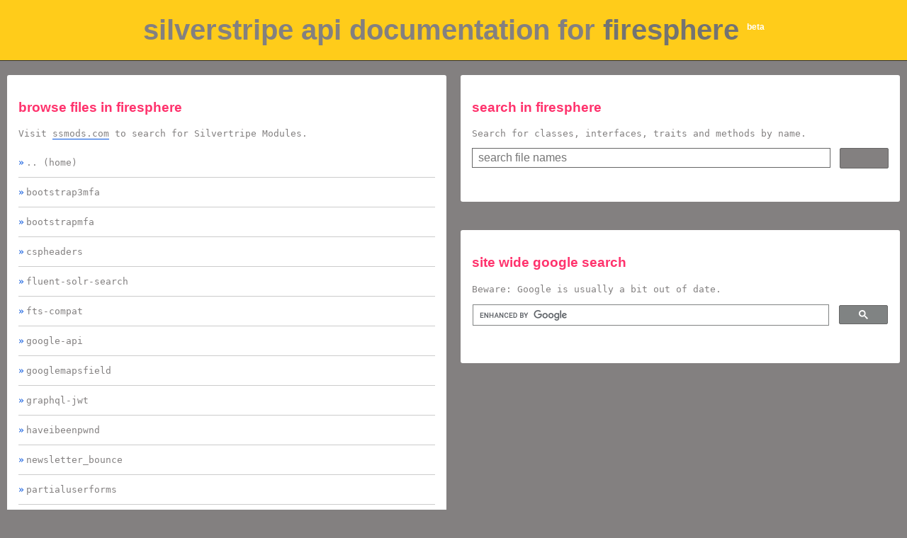

--- FILE ---
content_type: text/html; charset=UTF-8
request_url: https://docs.ssmods.com/firesphere/
body_size: 2475
content:
<!doctype html>

<html lang="en">
<head>
    <title>silverstripe api documentation for firesphere  </title>
    <meta name="description" content="Search and browse the api documentation for  in firesphere ">
    <meta charset="utf-8">

    <script>
        (function(i,s,o,g,r,a,m){i['GoogleAnalyticsObject']=r;i[r]=i[r]||function(){
        (i[r].q=i[r].q||[]).push(arguments)},i[r].l=1*new Date();a=s.createElement(o),
        m=s.getElementsByTagName(o)[0];a.async=1;a.src=g;m.parentNode.insertBefore(a,m)
        })(window,document,'script','https://www.google-analytics.com/analytics.js','ga');

        ga('create', 'UA-25091781-4', 'auto');
        ga('send', 'pageview');

    </script>

    <meta name="viewport" content="width=device-width, initial-scale=1.0">
    <style>
        html, body {min-height: 100%;height: 100%; position: relative;  background-color: #838080; padding: 0; margin: 0;font-family: arial;   }
        #holder {min-height: 100%; position: relative; overflow: hidden;}
        main {margin-bottom: 7em; overflow: hidden;}
        h1, h2, h3, h4, h5, h6, p, li { color: #333; word-break: break-word;font-family: monospace; }
        h1, h2, h3, h4, h5, h6 { color: #ff336d; text-transform: lowercase; font-family: sans-serif;}
        h1, footer {text-align: center; background-color: #FFCC1A; border-bottom: 1px solid #333; margin: 0; padding: 0.5em; color: #838080; clear: both;}
        h1 {color: #838080; font-size: calc(2vw + 2vh);}
        h1 strong {color: #737373;}
        sup {font-size: 0.3em; color: #fff;}
        h4 {margin-bottom: 0; padding-bottom: 0;}
        p, li { color: #838080;}
        p.message.warning {color: #ff336d}
        a {text-decoration: none; color: #838080;border-bottom: 1px solid #0051dc; }
        li a {
            border-bottom: none;
        }
        li > a:before {
            content: '»';
            color: #0051dc;
            display: inline-block;
            padding: 0 3px 0 0;
        }
        a:hover {
            color: #0051dc;
        }
        ul, li {padding: 0; margin: 0; list-style-position: inside; text-indent: 0; list-style: none; }
        li {border-bottom: 1px solid #ccc; padding: 1em 0;  }
        #browse, #google-search, #search-results  {min-width: 300px;float: left; margin: 20px 10px; width: calc(50% - 20px); border-radius: 3px;}

        #search-results {background-color: #fff;}
        #search-results input {padding: 4px 8px; font-size: 16px; width: calc(100% - 100px); border: 1px solid #666666; }
        #search-results input[type="submit"] {
            width: 69px;
            height: 29px;
            background-image: url(https://www.google.com/uds/css/v2/search_box_icon.png); background-repeat: no-repeat; background-position: center;
            background-color: #838080;
            border-radius: 2px;
            text-indent: -9999px;
            border: 1px solid #666666;
            display: inline-block;
            cursor: pointer;
            float: right;
        }

        #browse {background-color: #fff; }

        #google-search {background-color: #fff;}
        #google-search .gsc-control-cse {background-color: transparent!important; border-color: transparent!important; padding: 0px;}

        .inner {padding: 1em; padding-bottom: 3em;}
        input {color: #838080;}

        footer {padding: 3em; border-top: 1px solid #333; position: absolute; bottom: 0; right: 0; left: 0; clear: both; }

        @media screen and (max-width: 620px) {
            #browse, #google-search, #search-results {width: calc(100% - 20px)!important;}
        }

    </style>
</head>
<body>
    <div id="holder">

        <header><h1 id="title">silverstripe api documentation for <strong>firesphere</strong>  <sup>beta</sup></h1></header>


        <main>






            <div id="browse">
                <div class="inner">
                    <h3>Browse files  in <strong>firesphere</strong> </h3>
                    <p>Visit <a href="//ssmods.com">ssmods.com</a> to search for Silvertripe Modules.</p>
                    <ul id="LinkLink"><li><a href="../">.. (home)</a></li><li><a href="bootstrap3mfa/">bootstrap3mfa</a></li><li><a href="bootstrapmfa/">bootstrapmfa</a></li><li><a href="cspheaders/">cspheaders</a></li><li><a href="fluent-solr-search/">fluent-solr-search</a></li><li><a href="fts-compat/">fts-compat</a></li><li><a href="google-api/">google-api</a></li><li><a href="googlemapsfield/">googlemapsfield</a></li><li><a href="graphql-jwt/">graphql-jwt</a></li><li><a href="haveibeenpwnd/">haveibeenpwnd</a></li><li><a href="newsletter_bounce/">newsletter_bounce</a></li><li><a href="partialuserforms/">partialuserforms</a></li><li><a href="poll/">poll</a></li><li><a href="pride-code/">pride-code</a></li><li><a href="rangefield/">rangefield</a></li><li><a href="seeder/">seeder</a></li><li><a href="silverstripe-docgenerator/">silverstripe-docgenerator</a></li><li><a href="silverstripe-geshiparser/">silverstripe-geshiparser</a></li><li><a href="silverstripe-googlyurls/">silverstripe-googlyurls</a></li><li><a href="silverstripe-graphql-jwt/">silverstripe-graphql-jwt</a></li><li><a href="silverstripe-newsmodule/">silverstripe-newsmodule</a></li><li><a href="silverstripe-oembed/">silverstripe-oembed</a></li><li><a href="silverstripe-restfulservice/">silverstripe-restfulservice</a></li><li><a href="social/">social</a></li><li><a href="solr-member-permissions/">solr-member-permissions</a></li><li><a href="solr-search/">solr-search</a></li><li><a href="stripeslack/">stripeslack</a></li><li><a href="subsite-solr-search/">subsite-solr-search</a></li><li><a href="wysiwyg-font-awesome/">wysiwyg-font-awesome</a></li><li><a href="yubiauth/">yubiauth</a></li></ul>                </div>
            </div>

            <div id="search-results">
                <div class="inner">
                    <h3>Search  in <strong>firesphere</strong> </h3>
                    <p>Search for classes, interfaces, traits and methods by name.</p>
                    <form method="get">
                        <input placeholder="search file names" name="filename" value=""/>
                        <input type="submit" value="search" />
                    </form>
                                    </div>
            </div>




            <div id="google-search">
                <div class="inner">
                    <h3>site wide Google Search</h3>
                    <p>Beware: Google is usually a bit out of date.</p>
                    <script>
                      (function() {
                        var cx = '014396719023218071369:ojhv4pvqvkm';
                        var gcse = document.createElement('script');
                        gcse.type = 'text/javascript';
                        gcse.async = true;
                        gcse.src = 'https://cse.google.com/cse.js?cx=' + cx;
                        var s = document.getElementsByTagName('script')[0];
                        s.parentNode.insertBefore(gcse, s);
                      })();
                    </script>
                    <gcse:search></gcse:search>

                    <script async src="//pagead2.googlesyndication.com/pagead/js/adsbygoogle.js"></script>
                    <script>
                      (adsbygoogle = window.adsbygoogle || []).push({
                        google_ad_client: "ca-pub-2368619667316924",
                        enable_page_level_ads: true
                      });
                    </script>
                </div>
            </div>


        </main>

        <footer>Documentation provided by <a href="//sunnysideup.co.nz/">Sunny Side Up</a></footer>




    </div>
</body>
</html>


--- FILE ---
content_type: text/html; charset=utf-8
request_url: https://www.google.com/recaptcha/api2/aframe
body_size: 115
content:
<!DOCTYPE HTML><html><head><meta http-equiv="content-type" content="text/html; charset=UTF-8"></head><body><script nonce="9RuygBf6UJLt2V3UUrzdjQ">/** Anti-fraud and anti-abuse applications only. See google.com/recaptcha */ try{var clients={'sodar':'https://pagead2.googlesyndication.com/pagead/sodar?'};window.addEventListener("message",function(a){try{if(a.source===window.parent){var b=JSON.parse(a.data);var c=clients[b['id']];if(c){var d=document.createElement('img');d.src=c+b['params']+'&rc='+(localStorage.getItem("rc::a")?sessionStorage.getItem("rc::b"):"");window.document.body.appendChild(d);sessionStorage.setItem("rc::e",parseInt(sessionStorage.getItem("rc::e")||0)+1);localStorage.setItem("rc::h",'1768669472017');}}}catch(b){}});window.parent.postMessage("_grecaptcha_ready", "*");}catch(b){}</script></body></html>